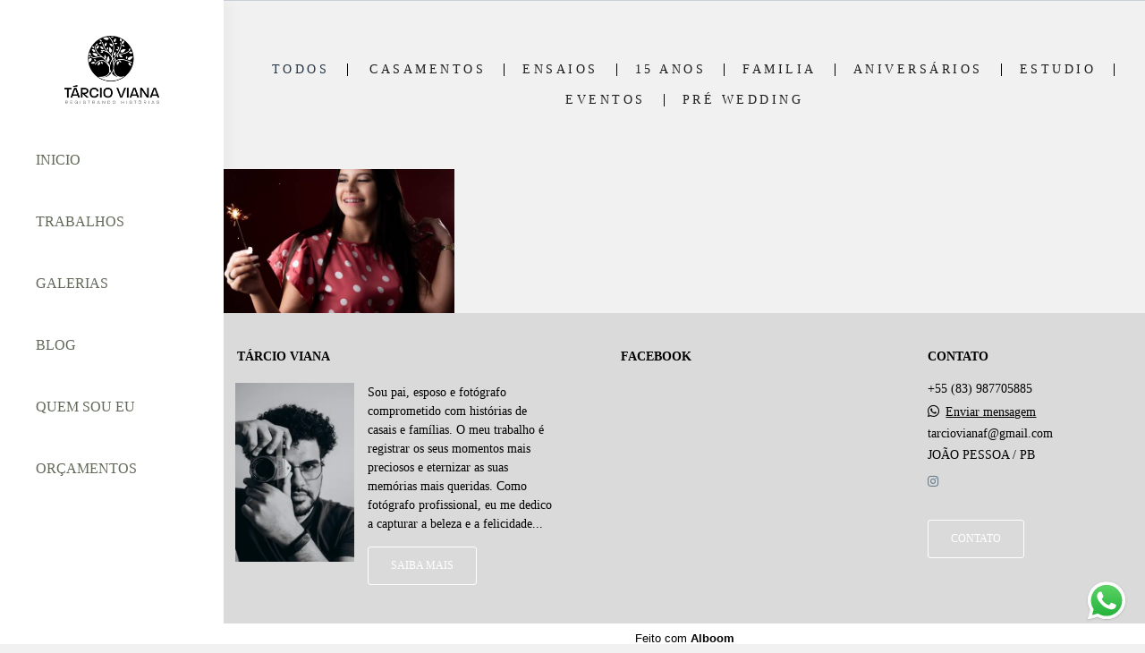

--- FILE ---
content_type: text/html; charset=utf-8
request_url: https://www.tarcioviana.com/portfolio/tag/bolas
body_size: 5649
content:
<!DOCTYPE html>
<html lang="pt-BR">

<head>
  <title>Trabalhos - TARCIO VIANA</title>
  <meta charset="UTF-8">
  <meta name="description" content="Portfólio de Trabalhos por TARCIO VIANA">
  <meta name="keywords" content="TARCIO,casamento,ensaio,casamentos,noiva,noivo,noivos,santa rita,joão pessoa,bayeux,cabedelo,paraiba,cerimonia ,ensaios,amor,fotografia,fotografo, fotografo em santa rita,fotografo em joão pessoa,fotografo em bayeux,fotografo em cabedelo,fotografo de casamentos,serão,sertão,tarcio viana,Tarcio viana fotografo,vou casar,noivas cristã,casamento juaico,casamento evangelico,casamento religioso,fotos no campo,vianas,grupo viana,casamento,pre weding,fotografo turista em Joao pessoa,viagem Joao pessoa,ferias ,fotos turista,fotografia de turismo,ensaio casal viajando,casamentos intimista,fotografo,fotografo em joao pessoa,fotografo de turista,fotografo para turismo,turismo,fotos de casal,namorados,paraiba ,studio fotografico,studio,fotos corporativas,sessão de fotos corporativas,fotografo casamento são luiz ,fotogrago maranhão,fotografo ilha do amor ,ilha do amor">
  <meta name="author" content="">
  <meta property="og:title" content="Trabalhos - TARCIO VIANA">
  <meta property="og:description" content="Portfólio de Trabalhos por TARCIO VIANA">
  <meta property="og:type" content="website">
  <meta property="og:url" content="https://www.tarcioviana.com/portfolio/tag/bolas">
  <meta property="og:image" itemprop="image" content="https://alfred.alboompro.com/crop/width/600/height/400/mode/jpeg/quality/70/url/storage.alboom.ninja/sites/2132/img/og_image/sem_ttulo-1.png?t=1681476150">
  <meta property="og:image:type" content="image/jpeg">
  <meta property="og:image:width" content="600">
  <meta property="og:image:height" content="400">
  <meta name="viewport" content="width=device-width, initial-scale=1.0, user-scalable=yes">
  <meta name="mobile-web-app-capable" content="yes">

  
      <!-- Canonical URL -->
    <link rel="canonical" href="https://www.tarcioviana.com/portfolio/bolas">
  
  <link rel="shortcut icon" type="image/png" href="https://storage.alboom.ninja/sites/2132/img/favicon.png?1479729761" />  <meta name="google-site-verification" content="xgsM-3Jc0AYDYk3jxkd-g-89HT7O1vrQmblrQO6mvQA" />
      <link rel="stylesheet" href="https://bifrost.alboompro.com/static/boom-v3/themes/10/dist/css/main.min.css?v=2.8.594" id="cssPath">
          <link rel="stylesheet" href="https://bifrost.alboompro.com/static/boom-v3/assets/vendors/font-awesome/5.15.4/css/all.min.css?v=2.8.594">
  
  <style type="text/css">h2.cs__title:after {
  display: none;
}

h2.cs__title:before {
  display: none;
}

.cs__title {
    text-transform: none;
}
.content-section.cs--associations {
    background-color: #fff;
}
.footer.f--minimal .fs--author {
    color: currentColor;
    text-transform: uppercase;
}
.sidenav .main-header {
    top: 0;
    box-shadow: 3px 0px 20px #2525250d;
}

.content-section.cs--associations {
    z-index: -1;
}

.bs--grid .b__container {
    margin: 12px !important;
    width: calc(25% - 24px) !important;
}

.bs--grid .b__cover--container[data-slb-src]:before {
    background: #f5f6f9;
}

.bs--grid .b__cover--container[data-slb-src]:after {
    background-image: url(https://cdn.alboompro.com/637794b7be9f680001d2b8df_637794babe9f680001d2b8e1/original_size/zoom-icon.png);
}

.cp__container {
    padding: 0px;
}
.cs--most-viewed .cs__content {
    justify-content: normal;
}

.sidenav .post-image {
    text-align: center;
}

.page-album .ac__content {
    text-align: left;
}

.sidenav .ac__content {
  margin:auto;
}

.tag-container {
    display: block;
    margin: 30px;
}

.sidenav .ac__content {
    display: block;
    padding: 0;
    margin-top: 30px !important;
}

.cs--portfolio .cp--album-preview a {
    background-color: #fff;
}

.cs--portfolio .cp--album-preview .cp__container .cp__title {
    color: currentColor !important;
}

.cs--portfolio .cp--album-preview .cp__container .cp__additional {
    color: currentColor !important;
}

.cs--portfolio .cp__container .content-status {
    display: none;
}

.cs--portfolio .cp--album-preview .cp__thumbnail {
    padding: 0px;
}


.cp--post-preview .content-status {
    display: none;}
    
    .cp__summary .cps__text {
    display: none;
}

.cp--album-preview .cp__container .cp__title {
    white-space: normal;
}

@media screen and (max-width: 767px){
.bs--grid .b__container {
    margin: 2px !important;
    width: 100% !important;
}

.post-v2 {
    padding: 0px 0 !important;
}
  .cs--last-jobs .container, .cs--most-viewed .container, .cs--last-posts .container {
    width: 100% !important;
}
}

.social-actions {
    background-color: white;
}

.mc--blog .fa-heart:before, .mc--album .fa-heart:before, .fa-facebook-f:before, .fa-facebook:before, .fa-pinterest:before {
    color: black;
}

.cs--last-jobs .container, .cs--most-viewed .container, .cs--last-posts .container {
    width: 1200px;
}
/*Cores elementos Blog V2*/

.post-v2 .date-categories .publish-date, .post-v2 .date-categories .category-item {
  color: currentColor;
}
.post-v2 .icon-info-container .icon-info .icon {
  color: currentColor;
}
.post-v2 .icon-info-container .icon-info .info {
    color: currentColor;
}

.post-v2 .share-floating-bar .share-options--title {
    color: currentColor;
}

.post-v2 .date-categories>:not(:first-child)::before {
    background: currentColor;
}

.post-v2 .icon-info-container .icon-info .icon.like-icon > svg > path {
  fill: currentColor;
}

.blog-list-posts-container .list-post-item .list-post-item-text .list-post-info-container .list-post-icon-info .list-post-icon {
  color:currentColor;
}

.blog-list-posts-container .list-post-item .list-post-item-text .list-post-info-container .list-post-icon-info .list-post-info {
  color: currentColor;
}

.blog-list-posts-container .list-post-item .list-post-item-text .list-post-info-container .list-post-icon-info .list-post-icon{
  color: currentColor;
}

.blog-list-posts-container .list-post-item .list-post-item-text .list-post-info-container .list-post-icon-info .list-post-icon > svg > path {
  fill: currentColor;
}

.blog-list-posts-container .list-post-item .list-post-item-text .list-post-item-show-date {
    color: currentColor;
}

/*fim cores elementos Blog v2*/

.date-categories {
    margin-bottom: 15px;
}

.post-v2 {
    padding: 35px 0;
}.boom-button, .cp__alboom-type{background-color:rgba(98, 105, 89, 1);font-family:'Orbitron-Regular';border-radius:3px;}
.boom-button, .cp__alboom-type, body .cp__alboom-type:hover{border-color:rgba(37, 37, 37, 0);color:rgba(255, 255, 255, 1);}
.boom-button:hover{background-color:rgba(37, 37, 37, 0);border-color:rgba(98, 105, 89, 1);color:rgba(98, 105, 89, 1);}
.mhm__item{color:rgba(98, 105, 89, 1);}
.mhm__item:hover{color:rgba(66, 66, 66, 1);}
.main-header{background-color:rgba(255, 255, 255, 1);}
html, body, .contact-input{color:rgba(27, 27, 27, 1);}
.cs__title{color:rgba(27, 62, 55, 1);font-family:'CormorantGeramond-Regular';}
.fr-view a{color:rgba(98, 105, 89, 1);}
.fr-view a:hover{color:rgba(98, 105, 89, 0.84);}
.footer{background-color:rgba(218, 218, 218, 1);color:rgba(0, 0, 0, 1);}
.footer .boom-button, .footer .cp__alboom-type{background-color:rgba(98, 105, 89, 0);border-color:rgba(255, 255, 255, 1);color:rgba(255, 255, 255, 1);}
.footer .boom-button:hover, .footer .cp__alboom-type:hover{background-color:rgba(255, 255, 255, 1);border-color:rgba(255, 255, 255, 0);color:rgba(98, 105, 89, 1);}
body{background-color:rgba(241, 241, 241, 1);}
.mh__menu{font-family:'Allan-Regular';}
.b__info .b__heading{font-family:'Amita-Bold';font-size:62px;letter-spacing:0px;}
.post-v2 .post_container .post_content{font-family:'Arsenal-Regular';}
html, body{font-family:'Alegreya';font-size:14px;}
h2.cs__title{font-size:28px;letter-spacing:0px;}
body:not(.sidenav) .mhm__item{padding:10px 15px;}
body.sidenav .mhm__item{padding-top:15px;padding-bottom:15px;}
.mh__menu, .mhm__item{font-size:16px;letter-spacing:0px;}
.content-preview a:hover .cp__thumbnail:before{background-color:rgba(0, 0, 0, 0.27);}
.cp--album-preview .cp__container .cp__header, .content-status .cst__item{color:rgba(255, 255, 255, 1);}
.tag-container a.tag-item, .tag-container a.tag-item:hover{background-color:rgba(98, 105, 89, 1);color:rgba(6, 1, 1, 1);}
.post-v2 .post_content h2, .post-v2 .post_content h3, .post-v2 .post_content h4, .post-v2 h1.ac__title, .post-v2 .share-floating-bar h2, .blog-list-posts-container .list-post-item .list-post-item-text .list-post-item-title a{color:rgba(28, 28, 28, 1);}
.post-v2 .post_container .post_content p,.post-v2 .post_container .post_content ul li,.post-v2 .post_container .post_content ol li{color:rgba(32, 32, 32, 1);font-size:20px;line-height:1.5;}
.mc--jobs .cm__item:not(:last-child), .mc--blog .cm__item:not(:last-child){border-color:rgba(0, 0, 0, 1);}
[data-form] .contact-input{border-radius:30px;border-color:rgba(158, 147, 147, 1);font-size:16px;font-family:'AveriaLibre';background-color:rgba(182, 103, 103, 1);color:rgba(255, 255, 255, 1);border-width:1px;}
[data-form][wrapper_id] .contact-input + label div[id^="checkbox-"][id$="styledCheckbox"],[data-form][wrapper_id] .contact-input:checked + label div[id^="checkbox-"][id$="styledCheckbox"]{border-color:rgba(158, 147, 147, 1);}
[data-form][wrapper_id] .contact-input + label div[id^="radio-"][id$="styledRadio"],[data-form][wrapper_id] .contact-input:checked + label div[id^="radio-"][id$="styledRadio"]{border-color:rgba(158, 147, 147, 1);}
[data-form][wrapper_id] .contact-input:checked + label div[id^="checkbox-"][id$="styledCheckbox"]{background-color:rgba(158, 147, 147, 1);}
[data-form][wrapper_id] .contact-input:checked + label div[id^="radio-"][id$="styledRadio"]::before{background-color:rgba(158, 147, 147, 1);}
[data-form] .contact-label{font-family:'AveriaLibre';font-size:15px;color:rgba(4, 4, 4, 1);}
.b__info .b__subtitle{font-family:'Archivo-Regular';letter-spacing:0px;font-size:23px;}
.post-v2 .post_container .post_content a, .post-v2 .post_container .post_content a:hover, .post-v2 .post_container .post_content a:visited{color:rgba(98, 105, 89, 1);}
.post-v2 > progress[value]::-moz-progress-bar{background-color:rgba(98, 105, 89, 1);}
.post-v2 > progress[value]::-webkit-progress-value{background-color:rgba(98, 105, 89, 1);}
.mh__logo figure img{max-width:56%;max-height:56%;}
.b__info{color:rgba(249, 249, 249, 1);}
.post-v2 .post_container .post_header h1{font-size:32px;}
.bs--grid .b__container{margin:0px;width:calc(25% - 0px);}
.nav-drawer .ndc__item:hover{color:rgb(66, 66, 66);}
.content-preview:hover .cp__thumbnail:before{background-color:rgba(241, 241, 241, .8);}</style>
  


  
  
  
  
  
  <script>
    window.templateId = 10  </script>
</head>

<body ontouchstart="" class="page-jobs sidenav 
  ">
  
  <div class="menu-container
    sidenav" id="menuContainer">

    <header class="main-header sidenav " id="mainHeader">

      <div class="container">
        <a href="/" class="mh__logo" title="Página inicial de TARCIO VIANA">
          <figure>
            <img src="https://alfred.alboompro.com/resize/width/370/height/150/quality/99/url/storage.alboom.ninja/sites/2132/img/logo/trcioviana_logo.png?t=1583155760" alt="TARCIO VIANA" class=" accelerated">
          </figure>
        </a>
        <nav class="mh__menu mh__menu-separator-none" id="mainMenu">

          
              <a href="/home"  class="mhm__item">
                INICIO              </a>

            
              <a href="/portfolio"  class="mhm__item">
                TRABALHOS              </a>

            
              <a href="/galerias"  class="mhm__item">
                GALERIAS              </a>

            
              <a href="/blog"  class="mhm__item">
                BLOG              </a>

            
              <a href="/sobre"  class="mhm__item">
                QUEM SOU EU              </a>

            
              <a href="/contato"  class="mhm__item">
                ORÇAMENTOS              </a>

                    </nav>
      </div>
    </header>

    <nav class="nav-drawer 
      light-dark" id="navDrawer">
      <a href="/" class="nd__logo" title="Página inicial de TARCIO VIANA">'
        <figure>
          <img src="https://storage.alboom.ninja/sites/2132/img/logo/trcioviana_logo.png?t=1583155760" alt="Logotipo de TARCIO VIANA">
        </figure>
      </a>
      <div class="nd__content">

        
            <a href="/home"  class="ndc__item mhm__item">
              INICIO            </a>

          
            <a href="/portfolio"  class="ndc__item mhm__item">
              TRABALHOS            </a>

          
            <a href="/galerias"  class="ndc__item mhm__item">
              GALERIAS            </a>

          
            <a href="/blog"  class="ndc__item mhm__item">
              BLOG            </a>

          
            <a href="/sobre"  class="ndc__item mhm__item">
              QUEM SOU EU            </a>

          
            <a href="/contato"  class="ndc__item mhm__item">
              ORÇAMENTOS            </a>

          
      </div>

      <div class="nd__social light-dark">
        <ul class="nds-list">
                                <li class="ndsl__item mhm__item">
              <a href="https://instagram.com/tarciovianaf" target="_blank" title="Instagram de TARCIO VIANA">
                <i class="fab fa-instagram"></i>
              </a>
            </li>
                  </ul>
      </div>
    </nav>

    <a href="#" id="nav-hamburguer" class="nd__button no-link
        light-dark" data-toggle-class="js-fixed" data-toggle-target="menuContainer">
      <i class="ndb__icon top"></i>
      <i class="ndb__icon middle"></i>
      <i class="ndb__icon bottom"></i>
    </a>

  </div>
<main class="main-content mc--jobs" id="jobsPage">

  <nav class="category-menu">
    <div class="container">
      <a href="/portfolio/trabalhos"  class="cm__item cmi--active">Todos</a>
      <a href="/portfolio/casamentos" title="Casamentos"class="cm__item">Casamentos</a><a href="/portfolio/ensaios" title="Ensaios"class="cm__item">Ensaios</a><a href="/portfolio/15-anos" title="15 Anos"class="cm__item">15 Anos</a><a href="/portfolio/familia" title="Familia"class="cm__item">Familia</a><a href="/portfolio/infantil" title="Aniversários"class="cm__item">Aniversários</a><a href="/portfolio/estudio" title="Estudio"class="cm__item">Estudio</a><a href="/portfolio/casais" title="Eventos"class="cm__item">Eventos</a><a href="/portfolio/pre-wedding" title="Pré Wedding"class="cm__item">Pré Wedding</a>    </div>
  </nav>

  <div class="content-section cs--portfolio cs--content-preview">
    <div class="container">
      <div class="cs__content" id="contentSection">
        

  <article class="content-preview cp--album-preview cp--type-photo col-3">
    <a href="/portfolio/estudio/807752-lais-nonato-fez-aniversario" title="Confira o Estudio de LAIS NONATO FEZ ANIVERSÁRIO">
      <div class="cp__thumbnail">
        <img src="[data-uri]" data-original="https://alfred.alboompro.com/crop/width/548/height/343/type/jpeg/quality/70/url/storage.alboom.ninja/sites/2132/albuns/807752/tvv_1697.jpg?t=1616598660" alt="Estudio de LAIS NONATO FEZ ANIVERSÁRIO">
        <span class="cp__alboom-type">Veja mais</span>
      </div>
      <div class="cp__container">
        <header class="cp__header">
          <h3 class="cp__title" title="LAIS NONATO FEZ ANIVERSÁRIO">LAIS NONATO FEZ ANIVERSÁRIO</h3>
          <span class="cp__additional cp__description">Estudio </span>

          <!-- Verifica se o álbum possui o local -->
                      <span class="cp__additional cp__city">SANTA RITA PB</span>
          
        </header>
        <span class="cp__alboom-type">Veja mais</span>
        <footer class="content-status"  data-album-id=807752 >
                      <span class="cst__item cst__item-views"><i class="fa fa-eye"></i><span class="album_views_update">664</span></span>
          
                      <span class="cst__item cst__item-likes"><i class="fa fa-heart"></i><span class="album_likes_update">1</span></span>
                  </footer>
      </div>
    </a>
  </article>
        </div>
    </div>
      </div>

</main>
  

  <footer class="footer f--full " id="infoFooter">
    <div class="container">
      
              <section class="col-5 col-480-12 f__section fs--about">
          <h3 class="fs__title">Tárcio Viana</h3>
          <div class="fs__content">
                        <img class="fsc__image"  data-original="https://alfred.alboompro.com/resize/width/300/quality/70/url/storage.alboom.ninja/sites/2132/img/sobre/tar_1857.jpg?t=1725472700" src="[data-uri]" alt="Sobre TARCIO VIANA" />
            <div class="fsc__text">
                          Sou pai, esposo e fotógrafo comprometido com histórias de casais e famílias. O meu trabalho é registrar os seus momentos mais preciosos e eternizar as suas memórias mais queridas. Como fotógrafo profissional, eu me dedico a capturar a beleza e a felicidade...              <p>
                <a href="/sobre" class="boom-button" title="Conheça um pouco mais sobre TARCIO VIANA" class="fcac__link">Saiba mais</a>
              </p>
            </div>
          </div>
        </section>
      
              <section class="col-4 col-480-12 f__section fs--facebook">
          <h3 class="fs__title">Facebook</h3>
          <div class="fs__content">
                      </div>
        </section>
      
      <section class="col-3 col-480-12 f__section fs--contact">
                  <h3 class="fs__title">Contato</h3>
          <div class="fs__content">

          <ul class="fs__info">
                        <li class="fsi__item">
              <span class="fsii__text">
                +55 (83) 987705885                              </span>
            </li>
            
                        <li class="fsi__item">
              <span class="fsii__text">
                <i class="fab fa-whatsapp whats_icon"></i> <a href="https://api.whatsapp.com/send?phone=5583987705885" class="fsii__link whats_link" target="_blank">Enviar mensagem</a>
              </span>
            </li>
            
                        <li class="fsi__item">
              <span class="fsii__text">
                tarciovianaf@gmail.com              </span>
            </li>
            
            
                        <li class="fsi__item">
              <span class="fsii__text">
                JOÃO PESSOA                 / PB              </span>
            </li>
            
          </ul>
        
                      
<ul class="social-list">
        <li class="sl__item">
      <a href="https://instagram.com/tarciovianaf" target="_blank" title="Instagram de TARCIO VIANA">
        <i class="fab fa-instagram"></i>
      </a>
  </li>
                </ul>
          
                      <a class="boom-button" href="/contato" title="Entre em contato">Contato</a>                  </div>
      </section>
    </div>
  </footer>

  
  
      <div class="whatsapp-button whatsapp-right whatsapp-medium">
              <div class="whatsapp-message">
          <div class="whatsapp-message-close">&#10005;</div>
          <a target="_blank" href="https://api.whatsapp.com/send?phone=5583987705885&text=Ol%C3%A1+T%C3%A1rcio%2C+eu+vim+pelo+SITE%2C+gostaria+de+solicitar+um+or%C3%A7amento.">
            Olá Tárcio, eu vim pelo SITE, gostaria de solicitar um orçamento.          </a>
        </div>
            <a class="whatsapp-icon" target="_blank" href="https://api.whatsapp.com/send?phone=5583987705885&text=Ol%C3%A1+T%C3%A1rcio%2C+eu+vim+pelo+SITE%2C+gostaria+de+solicitar+um+or%C3%A7amento.">
        <img src="https://bifrost.alboompro.com/static/icon/whatsapp/original.svg" alt="Logo do Whatsapp" />
      </a>
    </div>
  
    <div class="main-footer" id="mainFooter">
    <a href="#" id="goTop" class="go-top fade no-link" title="Ir para o topo">
      <i class="fa fa-chevron-up"></i>
    </a>

          <div class="footer-alboom">
        <div class="container alboom-credits">
          <a href="https://www.alboompro.com/?ref=1160" target="_blank" title="Alboom - Prosite">
            Feito com <b>Alboom</b>                      </a>
        </div>
      </div>
      </div>

  <script src="https://bifrost.alboompro.com/static/boom-v3/assets/vendors/libj/2.2.4/libj.min.js?v=2.8.594"></script>

  
  
  

  
      <script src="https://bifrost.alboompro.com/static/boom-v3/dist/main.min.js?v=2.8.594"></script>
  
  
  
  
  
  
  
  
    </body>

  </html>